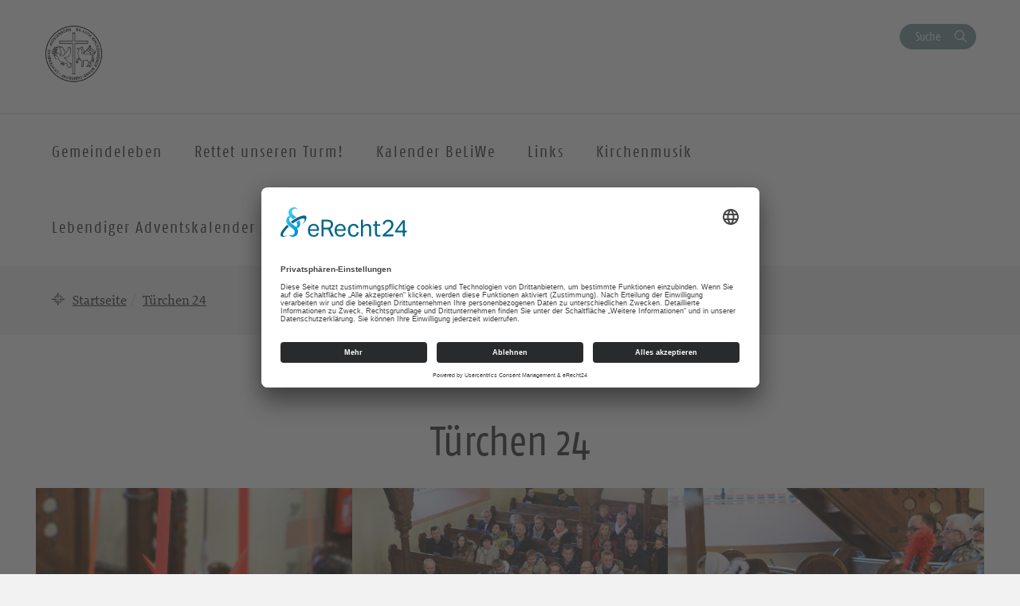

--- FILE ---
content_type: text/html; charset=UTF-8
request_url: https://kirche-beliwe.de/tuerchen-24/
body_size: 12643
content:
<!DOCTYPE html>
<html lang="de">
<head>
    <meta charset="UTF-8" />
    <meta http-equiv="X-UA-Compatible" content="IE=edge">
    <meta name="viewport" content="width=device-width, initial-scale=1">

    <meta name="description" content="Kirchgemeinde Brand-Erbisdorf &#8211; Lichtenberg &#8211; Weissenborn - Türchen 24" />


    
    <meta name="keywords" content="Evangelisch-Lutherische Landeskirche Sachsens">     <meta name="author" content="Kirchgemeinde Brand-Erbisdorf &#8211; Lichtenberg &#8211; Weissenborn">


    <!-- social media -->
    <!--  Essential META Tags -->

    <meta property="og:title" content="Kirchgemeinde Brand-Erbisdorf &#8211; Lichtenberg &#8211; Weissenborn - Türchen 24">

    <meta property="og:description" content="">
    <meta property="og:image" content="https://kirche-beliwe.de/wp-content/uploads/2022/03/cropped-40B021DA-5289-4426-A126-F1E1A7C30E08.jpeg">
    <meta property="og:url" content="https://kirche-beliwe.de/tuerchen-24">
    <meta name="twitter:card" content="summary_large_image">

    <!-- HTML5 shim and Respond.js for IE8 support of HTML5 elements and media queries -->
    <!-- WARNING: Respond.js doesn't work if you view the page via file:// -->

    <link rel="profile" href="http://gmpg.org/xfn/11" />
    <link rel="pingback" href="https://kirche-beliwe.de/xmlrpc.php" />
	
	    <!--[if lt IE 9]>
    <script src="https://kirche-beliwe.de/wp-content/themes/wpevlks/js/html5.js" type="text/javascript"></script>
    <![endif]-->

    <script id="usercentrics-cmp" async data-eu-mode="true" data-settings-id="Zh8VWFElU" src="https://app.eu.usercentrics.eu/browser-ui/latest/loader.js"></script>
	<meta name='robots' content='max-image-preview:large' />
	<style>img:is([sizes="auto" i], [sizes^="auto," i]) { contain-intrinsic-size: 3000px 1500px }</style>
	<link rel="alternate" type="application/rss+xml" title="Kirchgemeinde Brand-Erbisdorf - Lichtenberg - Weissenborn &raquo; Feed" href="https://kirche-beliwe.de/feed/" />
<link rel="alternate" type="application/rss+xml" title="Kirchgemeinde Brand-Erbisdorf - Lichtenberg - Weissenborn &raquo; Kommentar-Feed" href="https://kirche-beliwe.de/comments/feed/" />
<script type="text/javascript">
/* <![CDATA[ */
window._wpemojiSettings = {"baseUrl":"https:\/\/s.w.org\/images\/core\/emoji\/15.0.3\/72x72\/","ext":".png","svgUrl":"https:\/\/s.w.org\/images\/core\/emoji\/15.0.3\/svg\/","svgExt":".svg","source":{"concatemoji":"https:\/\/kirche-beliwe.de\/wp-includes\/js\/wp-emoji-release.min.js?ver=6.7.2"}};
/*! This file is auto-generated */
!function(i,n){var o,s,e;function c(e){try{var t={supportTests:e,timestamp:(new Date).valueOf()};sessionStorage.setItem(o,JSON.stringify(t))}catch(e){}}function p(e,t,n){e.clearRect(0,0,e.canvas.width,e.canvas.height),e.fillText(t,0,0);var t=new Uint32Array(e.getImageData(0,0,e.canvas.width,e.canvas.height).data),r=(e.clearRect(0,0,e.canvas.width,e.canvas.height),e.fillText(n,0,0),new Uint32Array(e.getImageData(0,0,e.canvas.width,e.canvas.height).data));return t.every(function(e,t){return e===r[t]})}function u(e,t,n){switch(t){case"flag":return n(e,"\ud83c\udff3\ufe0f\u200d\u26a7\ufe0f","\ud83c\udff3\ufe0f\u200b\u26a7\ufe0f")?!1:!n(e,"\ud83c\uddfa\ud83c\uddf3","\ud83c\uddfa\u200b\ud83c\uddf3")&&!n(e,"\ud83c\udff4\udb40\udc67\udb40\udc62\udb40\udc65\udb40\udc6e\udb40\udc67\udb40\udc7f","\ud83c\udff4\u200b\udb40\udc67\u200b\udb40\udc62\u200b\udb40\udc65\u200b\udb40\udc6e\u200b\udb40\udc67\u200b\udb40\udc7f");case"emoji":return!n(e,"\ud83d\udc26\u200d\u2b1b","\ud83d\udc26\u200b\u2b1b")}return!1}function f(e,t,n){var r="undefined"!=typeof WorkerGlobalScope&&self instanceof WorkerGlobalScope?new OffscreenCanvas(300,150):i.createElement("canvas"),a=r.getContext("2d",{willReadFrequently:!0}),o=(a.textBaseline="top",a.font="600 32px Arial",{});return e.forEach(function(e){o[e]=t(a,e,n)}),o}function t(e){var t=i.createElement("script");t.src=e,t.defer=!0,i.head.appendChild(t)}"undefined"!=typeof Promise&&(o="wpEmojiSettingsSupports",s=["flag","emoji"],n.supports={everything:!0,everythingExceptFlag:!0},e=new Promise(function(e){i.addEventListener("DOMContentLoaded",e,{once:!0})}),new Promise(function(t){var n=function(){try{var e=JSON.parse(sessionStorage.getItem(o));if("object"==typeof e&&"number"==typeof e.timestamp&&(new Date).valueOf()<e.timestamp+604800&&"object"==typeof e.supportTests)return e.supportTests}catch(e){}return null}();if(!n){if("undefined"!=typeof Worker&&"undefined"!=typeof OffscreenCanvas&&"undefined"!=typeof URL&&URL.createObjectURL&&"undefined"!=typeof Blob)try{var e="postMessage("+f.toString()+"("+[JSON.stringify(s),u.toString(),p.toString()].join(",")+"));",r=new Blob([e],{type:"text/javascript"}),a=new Worker(URL.createObjectURL(r),{name:"wpTestEmojiSupports"});return void(a.onmessage=function(e){c(n=e.data),a.terminate(),t(n)})}catch(e){}c(n=f(s,u,p))}t(n)}).then(function(e){for(var t in e)n.supports[t]=e[t],n.supports.everything=n.supports.everything&&n.supports[t],"flag"!==t&&(n.supports.everythingExceptFlag=n.supports.everythingExceptFlag&&n.supports[t]);n.supports.everythingExceptFlag=n.supports.everythingExceptFlag&&!n.supports.flag,n.DOMReady=!1,n.readyCallback=function(){n.DOMReady=!0}}).then(function(){return e}).then(function(){var e;n.supports.everything||(n.readyCallback(),(e=n.source||{}).concatemoji?t(e.concatemoji):e.wpemoji&&e.twemoji&&(t(e.twemoji),t(e.wpemoji)))}))}((window,document),window._wpemojiSettings);
/* ]]> */
</script>
<style id='wp-emoji-styles-inline-css' type='text/css'>

	img.wp-smiley, img.emoji {
		display: inline !important;
		border: none !important;
		box-shadow: none !important;
		height: 1em !important;
		width: 1em !important;
		margin: 0 0.07em !important;
		vertical-align: -0.1em !important;
		background: none !important;
		padding: 0 !important;
	}
</style>
<link rel='stylesheet' id='wp-block-library-css' href='https://kirche-beliwe.de/wp-includes/css/dist/block-library/style.min.css?ver=6.7.2' type='text/css' media='all' />
<link rel='stylesheet' id='pb-accordion-blocks-frontend-style-css' href='https://kirche-beliwe.de/wp-content/plugins/evlks-accordion/css/accordion-blocks.css?ver=1.0.1' type='text/css' media='all' />
<style id='classic-theme-styles-inline-css' type='text/css'>
/*! This file is auto-generated */
.wp-block-button__link{color:#fff;background-color:#32373c;border-radius:9999px;box-shadow:none;text-decoration:none;padding:calc(.667em + 2px) calc(1.333em + 2px);font-size:1.125em}.wp-block-file__button{background:#32373c;color:#fff;text-decoration:none}
</style>
<style id='global-styles-inline-css' type='text/css'>
:root{--wp--preset--aspect-ratio--square: 1;--wp--preset--aspect-ratio--4-3: 4/3;--wp--preset--aspect-ratio--3-4: 3/4;--wp--preset--aspect-ratio--3-2: 3/2;--wp--preset--aspect-ratio--2-3: 2/3;--wp--preset--aspect-ratio--16-9: 16/9;--wp--preset--aspect-ratio--9-16: 9/16;--wp--preset--color--black: #000000;--wp--preset--color--cyan-bluish-gray: #abb8c3;--wp--preset--color--white: #ffffff;--wp--preset--color--pale-pink: #f78da7;--wp--preset--color--vivid-red: #cf2e2e;--wp--preset--color--luminous-vivid-orange: #ff6900;--wp--preset--color--luminous-vivid-amber: #fcb900;--wp--preset--color--light-green-cyan: #7bdcb5;--wp--preset--color--vivid-green-cyan: #00d084;--wp--preset--color--pale-cyan-blue: #8ed1fc;--wp--preset--color--vivid-cyan-blue: #0693e3;--wp--preset--color--vivid-purple: #9b51e0;--wp--preset--gradient--vivid-cyan-blue-to-vivid-purple: linear-gradient(135deg,rgba(6,147,227,1) 0%,rgb(155,81,224) 100%);--wp--preset--gradient--light-green-cyan-to-vivid-green-cyan: linear-gradient(135deg,rgb(122,220,180) 0%,rgb(0,208,130) 100%);--wp--preset--gradient--luminous-vivid-amber-to-luminous-vivid-orange: linear-gradient(135deg,rgba(252,185,0,1) 0%,rgba(255,105,0,1) 100%);--wp--preset--gradient--luminous-vivid-orange-to-vivid-red: linear-gradient(135deg,rgba(255,105,0,1) 0%,rgb(207,46,46) 100%);--wp--preset--gradient--very-light-gray-to-cyan-bluish-gray: linear-gradient(135deg,rgb(238,238,238) 0%,rgb(169,184,195) 100%);--wp--preset--gradient--cool-to-warm-spectrum: linear-gradient(135deg,rgb(74,234,220) 0%,rgb(151,120,209) 20%,rgb(207,42,186) 40%,rgb(238,44,130) 60%,rgb(251,105,98) 80%,rgb(254,248,76) 100%);--wp--preset--gradient--blush-light-purple: linear-gradient(135deg,rgb(255,206,236) 0%,rgb(152,150,240) 100%);--wp--preset--gradient--blush-bordeaux: linear-gradient(135deg,rgb(254,205,165) 0%,rgb(254,45,45) 50%,rgb(107,0,62) 100%);--wp--preset--gradient--luminous-dusk: linear-gradient(135deg,rgb(255,203,112) 0%,rgb(199,81,192) 50%,rgb(65,88,208) 100%);--wp--preset--gradient--pale-ocean: linear-gradient(135deg,rgb(255,245,203) 0%,rgb(182,227,212) 50%,rgb(51,167,181) 100%);--wp--preset--gradient--electric-grass: linear-gradient(135deg,rgb(202,248,128) 0%,rgb(113,206,126) 100%);--wp--preset--gradient--midnight: linear-gradient(135deg,rgb(2,3,129) 0%,rgb(40,116,252) 100%);--wp--preset--font-size--small: 13px;--wp--preset--font-size--medium: 20px;--wp--preset--font-size--large: 36px;--wp--preset--font-size--x-large: 42px;--wp--preset--spacing--20: 0.44rem;--wp--preset--spacing--30: 0.67rem;--wp--preset--spacing--40: 1rem;--wp--preset--spacing--50: 1.5rem;--wp--preset--spacing--60: 2.25rem;--wp--preset--spacing--70: 3.38rem;--wp--preset--spacing--80: 5.06rem;--wp--preset--shadow--natural: 6px 6px 9px rgba(0, 0, 0, 0.2);--wp--preset--shadow--deep: 12px 12px 50px rgba(0, 0, 0, 0.4);--wp--preset--shadow--sharp: 6px 6px 0px rgba(0, 0, 0, 0.2);--wp--preset--shadow--outlined: 6px 6px 0px -3px rgba(255, 255, 255, 1), 6px 6px rgba(0, 0, 0, 1);--wp--preset--shadow--crisp: 6px 6px 0px rgba(0, 0, 0, 1);}:where(.is-layout-flex){gap: 0.5em;}:where(.is-layout-grid){gap: 0.5em;}body .is-layout-flex{display: flex;}.is-layout-flex{flex-wrap: wrap;align-items: center;}.is-layout-flex > :is(*, div){margin: 0;}body .is-layout-grid{display: grid;}.is-layout-grid > :is(*, div){margin: 0;}:where(.wp-block-columns.is-layout-flex){gap: 2em;}:where(.wp-block-columns.is-layout-grid){gap: 2em;}:where(.wp-block-post-template.is-layout-flex){gap: 1.25em;}:where(.wp-block-post-template.is-layout-grid){gap: 1.25em;}.has-black-color{color: var(--wp--preset--color--black) !important;}.has-cyan-bluish-gray-color{color: var(--wp--preset--color--cyan-bluish-gray) !important;}.has-white-color{color: var(--wp--preset--color--white) !important;}.has-pale-pink-color{color: var(--wp--preset--color--pale-pink) !important;}.has-vivid-red-color{color: var(--wp--preset--color--vivid-red) !important;}.has-luminous-vivid-orange-color{color: var(--wp--preset--color--luminous-vivid-orange) !important;}.has-luminous-vivid-amber-color{color: var(--wp--preset--color--luminous-vivid-amber) !important;}.has-light-green-cyan-color{color: var(--wp--preset--color--light-green-cyan) !important;}.has-vivid-green-cyan-color{color: var(--wp--preset--color--vivid-green-cyan) !important;}.has-pale-cyan-blue-color{color: var(--wp--preset--color--pale-cyan-blue) !important;}.has-vivid-cyan-blue-color{color: var(--wp--preset--color--vivid-cyan-blue) !important;}.has-vivid-purple-color{color: var(--wp--preset--color--vivid-purple) !important;}.has-black-background-color{background-color: var(--wp--preset--color--black) !important;}.has-cyan-bluish-gray-background-color{background-color: var(--wp--preset--color--cyan-bluish-gray) !important;}.has-white-background-color{background-color: var(--wp--preset--color--white) !important;}.has-pale-pink-background-color{background-color: var(--wp--preset--color--pale-pink) !important;}.has-vivid-red-background-color{background-color: var(--wp--preset--color--vivid-red) !important;}.has-luminous-vivid-orange-background-color{background-color: var(--wp--preset--color--luminous-vivid-orange) !important;}.has-luminous-vivid-amber-background-color{background-color: var(--wp--preset--color--luminous-vivid-amber) !important;}.has-light-green-cyan-background-color{background-color: var(--wp--preset--color--light-green-cyan) !important;}.has-vivid-green-cyan-background-color{background-color: var(--wp--preset--color--vivid-green-cyan) !important;}.has-pale-cyan-blue-background-color{background-color: var(--wp--preset--color--pale-cyan-blue) !important;}.has-vivid-cyan-blue-background-color{background-color: var(--wp--preset--color--vivid-cyan-blue) !important;}.has-vivid-purple-background-color{background-color: var(--wp--preset--color--vivid-purple) !important;}.has-black-border-color{border-color: var(--wp--preset--color--black) !important;}.has-cyan-bluish-gray-border-color{border-color: var(--wp--preset--color--cyan-bluish-gray) !important;}.has-white-border-color{border-color: var(--wp--preset--color--white) !important;}.has-pale-pink-border-color{border-color: var(--wp--preset--color--pale-pink) !important;}.has-vivid-red-border-color{border-color: var(--wp--preset--color--vivid-red) !important;}.has-luminous-vivid-orange-border-color{border-color: var(--wp--preset--color--luminous-vivid-orange) !important;}.has-luminous-vivid-amber-border-color{border-color: var(--wp--preset--color--luminous-vivid-amber) !important;}.has-light-green-cyan-border-color{border-color: var(--wp--preset--color--light-green-cyan) !important;}.has-vivid-green-cyan-border-color{border-color: var(--wp--preset--color--vivid-green-cyan) !important;}.has-pale-cyan-blue-border-color{border-color: var(--wp--preset--color--pale-cyan-blue) !important;}.has-vivid-cyan-blue-border-color{border-color: var(--wp--preset--color--vivid-cyan-blue) !important;}.has-vivid-purple-border-color{border-color: var(--wp--preset--color--vivid-purple) !important;}.has-vivid-cyan-blue-to-vivid-purple-gradient-background{background: var(--wp--preset--gradient--vivid-cyan-blue-to-vivid-purple) !important;}.has-light-green-cyan-to-vivid-green-cyan-gradient-background{background: var(--wp--preset--gradient--light-green-cyan-to-vivid-green-cyan) !important;}.has-luminous-vivid-amber-to-luminous-vivid-orange-gradient-background{background: var(--wp--preset--gradient--luminous-vivid-amber-to-luminous-vivid-orange) !important;}.has-luminous-vivid-orange-to-vivid-red-gradient-background{background: var(--wp--preset--gradient--luminous-vivid-orange-to-vivid-red) !important;}.has-very-light-gray-to-cyan-bluish-gray-gradient-background{background: var(--wp--preset--gradient--very-light-gray-to-cyan-bluish-gray) !important;}.has-cool-to-warm-spectrum-gradient-background{background: var(--wp--preset--gradient--cool-to-warm-spectrum) !important;}.has-blush-light-purple-gradient-background{background: var(--wp--preset--gradient--blush-light-purple) !important;}.has-blush-bordeaux-gradient-background{background: var(--wp--preset--gradient--blush-bordeaux) !important;}.has-luminous-dusk-gradient-background{background: var(--wp--preset--gradient--luminous-dusk) !important;}.has-pale-ocean-gradient-background{background: var(--wp--preset--gradient--pale-ocean) !important;}.has-electric-grass-gradient-background{background: var(--wp--preset--gradient--electric-grass) !important;}.has-midnight-gradient-background{background: var(--wp--preset--gradient--midnight) !important;}.has-small-font-size{font-size: var(--wp--preset--font-size--small) !important;}.has-medium-font-size{font-size: var(--wp--preset--font-size--medium) !important;}.has-large-font-size{font-size: var(--wp--preset--font-size--large) !important;}.has-x-large-font-size{font-size: var(--wp--preset--font-size--x-large) !important;}
:where(.wp-block-post-template.is-layout-flex){gap: 1.25em;}:where(.wp-block-post-template.is-layout-grid){gap: 1.25em;}
:where(.wp-block-columns.is-layout-flex){gap: 2em;}:where(.wp-block-columns.is-layout-grid){gap: 2em;}
:root :where(.wp-block-pullquote){font-size: 1.5em;line-height: 1.6;}
</style>
<link rel='stylesheet' id='style.css-css' href='https://kirche-beliwe.de/wp-content/themes/wpevlks/style.css?ver=6.7.2' type='text/css' media='all' />
<link rel='stylesheet' id='evlkscalendar_wp_css-css' href='https://kirche-beliwe.de/wp-content/plugins/evlks-calendar-plugin/view/frontend/css/evlks-calendar.css?ver=6.7.2' type='text/css' media='all' />
<link rel='stylesheet' id='evlksevents_wp_css-css' href='https://kirche-beliwe.de/wp-content/plugins/evlks-events-plugin-v2/view/frontend/css/style.css?ver=6.7.2' type='text/css' media='all' />
<link rel='stylesheet' id='wp-featherlight-css' href='https://kirche-beliwe.de/wp-content/plugins/wp-featherlight/css/wp-featherlight.min.css?ver=1.3.4' type='text/css' media='all' />
<script type="text/javascript" src="https://kirche-beliwe.de/wp-includes/js/jquery/jquery.min.js?ver=3.7.1" id="jquery-core-js"></script>
<script type="text/javascript" src="https://kirche-beliwe.de/wp-includes/js/jquery/jquery-migrate.min.js?ver=3.4.1" id="jquery-migrate-js"></script>
<script type="text/javascript" src="https://kirche-beliwe.de/wp-content/themes/wpevlks/js/evlks-layoutbuilder.js?ver=1" id="evlks-layoutbuilder-js"></script>
<script type="text/javascript" src="https://kirche-beliwe.de/wp-content/plugins/evlks-calendar-plugin/view/frontend/helper/../js/evlks-calendar.min.js?ver=6.7.2" id="evlks-calendar.min.js-js"></script>
<script type="text/javascript" src="https://kirche-beliwe.de/wp-content/plugins/evlks-events-plugin-v2/view/frontend/helper/../js/script_tmp.js?ver=6.7.2" id="script_tmp.js-js"></script>
<link rel="https://api.w.org/" href="https://kirche-beliwe.de/wp-json/" /><link rel="alternate" title="JSON" type="application/json" href="https://kirche-beliwe.de/wp-json/wp/v2/pages/6410" /><link rel="EditURI" type="application/rsd+xml" title="RSD" href="https://kirche-beliwe.de/xmlrpc.php?rsd" />
<meta name="generator" content="WordPress 6.7.2" />
<link rel="canonical" href="https://kirche-beliwe.de/tuerchen-24/" />
<link rel='shortlink' href='https://kirche-beliwe.de/?p=6410' />
<link rel="alternate" title="oEmbed (JSON)" type="application/json+oembed" href="https://kirche-beliwe.de/wp-json/oembed/1.0/embed?url=https%3A%2F%2Fkirche-beliwe.de%2Ftuerchen-24%2F" />
<link rel="alternate" title="oEmbed (XML)" type="text/xml+oembed" href="https://kirche-beliwe.de/wp-json/oembed/1.0/embed?url=https%3A%2F%2Fkirche-beliwe.de%2Ftuerchen-24%2F&#038;format=xml" />
<style>
                                 .navbar-default .navbar-nav>li>a:hover, .navbar-default .navbar-nav>li>a:focus {
                    color: #ffffff;
                    background-color:#009BE0;
                }

                .evlks-header-main ul.collapse>li>a, .evlks-header-main ul.collapsing>li>a {
                    color:#009BE0;
                }

                .evlks-header-main ul.collapse>li>a:hover, .evlks-header-main ul.collapsing>li>a:hover {
                    color:#F5A500;
                }

                .evlks-header-main .nav>li:hover>a {
                    background-color:#009BE0;
                    color: #ffffff;
                    cursor: pointer;
                }

                .evlks-header-main ul.collapse>li>ul>li>a:hover, .evlks-header-main ul.collapsing>li>ul>li>a:hover {
                    color:#F5A500;
                    text-decoration: underline;
                    cursor: pointer;
                }

                .evlks-header-main ul.collapse, .evlks-header-main ul.collapsing {
                    border-top: 1px solid #009BE0;
                 }

                .btn-primary,
                 .wp-block-file__button {
                    background-color:#009BE0 !important;
                }
                .btn-primary:hover, .btn-primary:active, .btn-primary:focus,
                 .wp-block-file__button:hover, .wp-block-file__button:active, .wp-block-file__button:focus {
                    background-color:#0078ad !important;
                    color: #ffffff;
                    cursor: pointer;
                    outline: none;
                }
                .teaser-body h3 a {
                    text-decoration: none;
                    color:#009BE0;
                }
                body main a {
                    color: #009BE0;
                }
                a {
                    color: #009BE0;
                    text-decoration: none;
                }
                a:hover {
                    color: #F5A500;
                    text-decoration: none;
                }

                .btn-orange {
                    background-color: transparent;
                    color: #F5A500;
                    border: 1px solid #F5A500;
                }

                .btn-default {
                    color: #009BE0;
                    background-color: #ffffff;
                    border-color:#009BE0;
                }

                .btn-default:focus, .btn-default:hover {
                    color: #009BE0;
                    background-color: #ddd;
                    border-color:#009BE0;
                }

                .btn-orange:hover {
                    background-color: #F5A500;
                    color: #ffffff;
                    cursor: pointer;
                    outline: none;
                }

                .slick-slide .teaser {
                    background-color: #F5A500;
                }

                .slick-dots li.slick-active button:before {
                      background-color:  #799999;
                }

                .btn-secondary {
                    background-color:  #799999;
                }

                .btn-secondary:hover, .btn-secondary:active, .btn-secondary:focus
                {
                    background-color:  #607f7f;
                    color: #ffffff;
                }

                .teaser-image:hover .teaser-hover {
                    background-color: #009BE0;
                }

                header.sticky .evlks-sticky-search button {
                    background-color: #799999;
                    color: #ffffff;
                    border: 1px solid #799999;
                }

                blockquote:before {
                    color: #009BE0;
                }

                .icon-bg-primary {
                    background-color:#009BE0;
                }

                body .evlks-bg-primary {
                    background-color: #009BE0;
                }
                .evlks-teaser-list-el h2 a:hover {
                    color: #009BE0;
                }

                .tx-xm-evlks-events .evlks-teaser-list .evlks-teaser-list-el .location::before,
                .tx-xm-evlks-events .evlks-teaser-list .evlks-teaser-list-el .dtend::before,
                .tx-xm-evlks-events .evlks-teaser-list .evlks-teaser-list-el .dtstart::before,
                .evlks-single-event .dtstart::before,
                .evlks-single-event .dtend::before,
                .evlks-single-event .location small::before,
                span.to_event ::before
                 {
                     color: #F5A500;
                }

                .text-primary {
                    color: #009BE0;
                }

                footer .evlks-footer-social a:hover {
                    color: #009BE0;
                }

                article h3 {
                    color: #009BE0;
                }



            </style><link rel="icon" href="https://kirche-beliwe.de/wp-content/uploads/2022/03/cropped-40B021DA-5289-4426-A126-F1E1A7C30E08-32x32.jpeg" sizes="32x32" />
<link rel="icon" href="https://kirche-beliwe.de/wp-content/uploads/2022/03/cropped-40B021DA-5289-4426-A126-F1E1A7C30E08-192x192.jpeg" sizes="192x192" />
<link rel="apple-touch-icon" href="https://kirche-beliwe.de/wp-content/uploads/2022/03/cropped-40B021DA-5289-4426-A126-F1E1A7C30E08-180x180.jpeg" />
<meta name="msapplication-TileImage" content="https://kirche-beliwe.de/wp-content/uploads/2022/03/cropped-40B021DA-5289-4426-A126-F1E1A7C30E08-270x270.jpeg" />
<style>
            .parallax-content{
            background-image:url(https://kirche-beliwe.de/wp-content/themes/wpevlks/img/evlks_bg.svg);
            }

            a[href^="http://"]:not([href*="kirche-beliwe.de"]):after,
            a[href^="https://"]:not([href*="kirche-beliwe.de"]):after
            {
	            font: normal 16px/1 "FontAwesome";
                content: "\f08e";
                padding-left:3px;
            }


                .evlks-switcher > a[href^="http://"]:not([href*="kirche-beliwe.de"]):after,
                .evlks-switcher > a[href^="https://"]:not([href*="kirche-beliwe.de"]):after,
                .evlks-footer-el a[href^="http://"]:not([href*="kirche-beliwe.de"]):after,
                .evlks-footer-el a[href^="https://"]:not([href*="kirche-beliwe.de"]):after,
                .teaser-body > a:after,
                figcaption > a:after
                {
	                font: normal 16px/1 "FontAwesome";
                content: "" !important;
                padding-left:0px;
                }
           </style>		<style type="text/css" id="wp-custom-css">
			.wp-block-table.aligncenter, .wp-block-table.alignleft, .wp-block-table.alignright {
		width: 100%;
}



@media (min-width: 991px) {
		.wp-block-table.aligncenter.width-70, .wp-block-table.alignleft.width-70, .wp-block-table.alignright.width-70 {
			width: 70%;
	}

	.wp-block-table.aligncenter.width-50, .wp-block-table.alignleft.width-50, .wp-block-table.alignright.width-50 {
			width: 50%;
	}
}


.wp-block-table.aligncenter td, .wp-block-table.alignleft td, .wp-block-table.alignright td {
		padding-left: 5px;
		padding-right: 5px;
}
		</style>
		
    <title>
		Kirchgemeinde Brand-Erbisdorf &#8211; Lichtenberg &#8211; Weissenborn		 | Türchen 24    </title>
</head>
<body id="content"
	class="page-template-default page page-id-6410 wp-featherlight-captions">
<div class="wrapper">
    <header>
        <div class="container">
            <div class="evlks-header-sub evlks-bg-white">
                <div class="row">
                    <div class="col-xs-6 col-sm-4">
	                                                        <a href="https://kirche-beliwe.de/">
                                    <img class="evlks-logo" width="225px" src="https://kirche-beliwe.de/wp-content/uploads/2022/03/cropped-40B021DA-5289-4426-A126-F1E1A7C30E08.jpeg" alt="Kirchgemeinde Brand-Erbisdorf - Lichtenberg - Weissenborn">
                                </a>
	                                            </div>
                    <div class="col-xs-6 col-sm-8 align-right evlks-service-navigation">
                        <div class="mobile-only clearfix">
                            <div class="navbar-header">
                                <button type="button" class="navbar-toggle collapsed" data-toggle="collapse"
                                        data-target="#evlks-header-navbar-collapse" aria-expanded="false">
                                    <span class="sr-only">Toggle navigation</span>
                                    <span class="evlks-header-navbar-indicator"></span>
                                </button>
                            </div>
                            <div class="evlks-search-mobile">
                                <button class="btn btn-no-style icon-search" data-toggle="modal" data-target="#evlks-search-modal"><span class="sr-only">Suche</span></button>
                            </div>
                            <div></div>
                        </div>
                        <div class="desktop-only">
                            <div><!--<a href="" class="btn btn-link evlks-language">English site</a> -->
                                <button type="button" data-toggle="modal" data-target="#evlks-search-modal" class="btn btn-evlks btn-secondary evlks-search">Suche</button></div>
                            <div></div>
                        </div>
                    </div>
                </div>
            </div>
        </div>
        <div class="evlks-border-top">
            <div class="container">
                <div class="evlks-header-main evlks-bg-white">
                    <div class="row">
                        <div class="col-sm-12 col-md-9 col-lg-9 evlks-padding-no">
		                                                            <a class="sticky-only evlks-sticky-logo" href="https://kirche-beliwe.de/">
                                        <img class="evlks-logo" width="200px" src="https://kirche-beliwe.de/wp-content/uploads/2022/03/cropped-40B021DA-5289-4426-A126-F1E1A7C30E08.jpeg" alt="Kirchgemeinde Brand-Erbisdorf - Lichtenberg - Weissenborn">
                                    </a>
		                                                    <nav class="navbar navbar-default">
                                <div class="collapse navbar-collapse" id="evlks-header-navbar-collapse">
	                            <div class="evlks-switcher mobile-only">
		                                                            </div>
                                <div class="menu-hauptmenue-container"><ul id="menu-hauptmenue" class="nav navbar-nav"><li id="menu-item-48" class="menu-item menu-item-type-post_type menu-item-object-page menu-item-has-children menu-item-48"><a href="#" data-target="#dd48" data-hover="collapse" data-toggle="collapse" aria-expanded="false" aria-controls="dd48"><span>Gemeindeleben</span></a>
<ul aria-expanded='false'  class="collapse"  id="dd48">
	<li id="menu-item-4060" class="menu-item menu-item-type-custom menu-item-object-custom menu-item-4060"><a href="https://kirche-beliwe.de/news/">Aktuelles</a></li>
	<li id="menu-item-4064" class="menu-item menu-item-type-post_type menu-item-object-page menu-item-4064"><a href="https://kirche-beliwe.de/andacht/">Andacht</a></li>
	<li id="menu-item-112" class="menu-item menu-item-type-post_type menu-item-object-page menu-item-112"><a href="https://kirche-beliwe.de/gemeindebrief/">Gemeindebrief</a></li>
	<li id="menu-item-3601" class="menu-item menu-item-type-post_type menu-item-object-page menu-item-3601"><a href="https://kirche-beliwe.de/kinder/">Kinder</a></li>
	<li id="menu-item-4107" class="menu-item menu-item-type-post_type menu-item-object-page menu-item-4107"><a href="https://kirche-beliwe.de/oeffnungszeiten-der-pfarraemter/">Öffnungszeiten der Pfarrämter</a></li>
	<li id="menu-item-503" class="menu-item menu-item-type-post_type menu-item-object-page menu-item-503"><a href="https://kirche-beliwe.de/unsere-mitarbeitenden/">Unsere Mitarbeitenden</a></li>
	<li id="menu-item-4892" class="menu-item menu-item-type-post_type menu-item-object-page menu-item-4892"><a href="https://kirche-beliwe.de/unsere-kirchen/">Unsere Kirchen und Pfarrhäuser</a></li>
	<li id="menu-item-4982" class="menu-item menu-item-type-post_type menu-item-object-page menu-item-4982"><a href="https://kirche-beliwe.de/kontakt/">Kontakt</a></li>
</ul>
</li>
<li id="menu-item-4996" class="menu-item menu-item-type-post_type menu-item-object-page menu-item-has-children menu-item-4996"><a href="#" data-target="#dd4996" data-hover="collapse" data-toggle="collapse" aria-expanded="false" aria-controls="dd4996"><span>Rettet unseren Turm!</span></a>
<ul aria-expanded='false'  class="collapse"  id="dd4996">
	<li id="menu-item-5624" class="menu-item menu-item-type-post_type menu-item-object-page menu-item-5624"><a href="https://kirche-beliwe.de/rettet-unseren-turm/">Spendenaufruf</a></li>
	<li id="menu-item-5616" class="menu-item menu-item-type-post_type menu-item-object-page menu-item-5616"><a href="https://kirche-beliwe.de/jahrestag-der-spendenaktion/">Jahrestag der Spendenaktion</a></li>
	<li id="menu-item-5640" class="menu-item menu-item-type-post_type menu-item-object-page menu-item-5640"><a href="https://kirche-beliwe.de/flyer-zur-turmrettung/">Flyer zur Turmrettung</a></li>
</ul>
</li>
<li id="menu-item-5581" class="menu-item menu-item-type-post_type menu-item-object-page menu-item-has-children menu-item-5581"><a href="#" data-target="#dd5581" data-hover="collapse" data-toggle="collapse" aria-expanded="false" aria-controls="dd5581"><span>Kalender BeLiWe</span></a>
<ul aria-expanded='false'  class="collapse"  id="dd5581">
	<li id="menu-item-6657" class="menu-item menu-item-type-taxonomy menu-item-object-calendar-category menu-item-6657"><a href="https://kirche-beliwe.de/kalender-kategorie/gottesdienste/">Gottesdienste</a></li>
	<li id="menu-item-6663" class="menu-item menu-item-type-post_type menu-item-object-page menu-item-6663"><a href="https://kirche-beliwe.de/veranstaltungen2/">Veranstaltungen</a></li>
	<li id="menu-item-6823" class="menu-item menu-item-type-post_type_archive menu-item-object-evlks-calendar menu-item-6823"><a href="https://kirche-beliwe.de/kalender/">Kalender</a></li>
	<li id="menu-item-6824" class="menu-item menu-item-type-post_type menu-item-object-evlks-calendar menu-item-6824"><a href="https://kirche-beliwe.de/kalender/gottesdienste/">Gottesdienste</a></li>
</ul>
</li>
<li id="menu-item-3966" class="menu-item menu-item-type-post_type menu-item-object-page menu-item-3966"><a href="https://kirche-beliwe.de/links/">Links</a></li>
<li id="menu-item-6556" class="menu-item menu-item-type-post_type menu-item-object-page menu-item-has-children menu-item-6556"><a href="#" data-target="#dd6556" data-hover="collapse" data-toggle="collapse" aria-expanded="false" aria-controls="dd6556"><span>Kirchenmusik</span></a>
<ul aria-expanded='false'  class="collapse"  id="dd6556">
	<li id="menu-item-6562" class="menu-item menu-item-type-post_type menu-item-object-page menu-item-6562"><a href="https://kirche-beliwe.de/allgemein-2/">Allgemein</a></li>
	<li id="menu-item-6557" class="menu-item menu-item-type-post_type menu-item-object-page menu-item-6557"><a href="https://kirche-beliwe.de/kantor-matthias-assmann/">Kantor Matthias Aßmann</a></li>
	<li id="menu-item-6561" class="menu-item menu-item-type-post_type menu-item-object-page menu-item-6561"><a href="https://kirche-beliwe.de/unterricht-klavier-orgel-und-blockfloete-2/">Unterricht Klavier, Orgel und Blockflöte</a></li>
	<li id="menu-item-6558" class="menu-item menu-item-type-post_type menu-item-object-page menu-item-6558"><a href="https://kirche-beliwe.de/orgel/">Orgel</a></li>
	<li id="menu-item-6559" class="menu-item menu-item-type-post_type menu-item-object-page menu-item-6559"><a href="https://kirche-beliwe.de/blechblaeser/">Blechbläser</a></li>
	<li id="menu-item-6560" class="menu-item menu-item-type-post_type menu-item-object-page menu-item-has-children menu-item-6560"><button aria-controls="dd6560" aria-expanded="false" data-target="#dd6560" data-toggle="collapse" type="button" class="btn btn-no-style hidden-md hidden-lg dropdown-open collapsed">
                            <span><span class="sr-only">Ausklappen</span></span>
                        </button><a href="https://kirche-beliwe.de/gesang/" data-target="#dd6560">Gesang</a>
	<ul aria-expanded='false'  class="collapse"  id="dd6560">
		<li id="menu-item-6808" class="menu-item menu-item-type-post_type menu-item-object-page menu-item-6808"><a href="https://kirche-beliwe.de/chor-archiv/">Chor-Archiv</a></li>
	</ul>
</li>
</ul>
</li>
<li id="menu-item-6917" class="menu-item menu-item-type-post_type menu-item-object-page menu-item-6917"><a href="https://kirche-beliwe.de/lebendiger-adventskalender-2024/">Lebendiger Adventskalender 2025</a></li>
</ul></div>                                </div>
                            </nav>
                        </div>
                        <div class="col-sm-12 col-md-3 col-lg-3 desktop-only">
                                                        <div class="sticky-only evlks-sticky-search">
                                <button type="button" data-toggle="modal" data-target="#evlks-search-modal" class="btn evlks-search icon-search"><span class="sr-only">Suche</span></button>
                            </div>
                        </div>
                    </div>
                </div>
            </div>
        </div>
        <div class="modal fade align-left" id="evlks-search-modal"  role="dialog" aria-labelledby="evlks-search-modal-label" tabindex="-1">
            <div class="modal-dialog" role="document">
                <div class="modal-content">
                    <div class="modal-header">
                        <button type="button" class="close" data-dismiss="modal" aria-label="Close"><span aria-hidden="true"><i class="icon-close"></i></span></button>
                        <div class="modal-title" id="evlks-search-modal-label">Bitte geben Sie Ihren Suchbegriff ein</div>
                    </div>
                    <div class="modal-body">
                        <form action="https://kirche-beliwe.de" method="get">
                            <input type="text" name="s" id="evlks-search" value="" required="required"/>
                            <button class=" btn btn-no-style icon-search" type="submit"><span class="sr-only">Suchen</span></button>
                        </form>
                    </div>
                </div>
            </div>
        </div>
    </header>
    <main>






















	                                    <section>
                <div class="evlks-jumbotron-image">
                    <div class="image" style="background-image:url();">
                                            </div>
                </div>
            </section>
	                <div class="container">
            	<ol class="breadcrumb" id="brcontent"><li><span><a href="https://kirche-beliwe.de">Startseite</a><li class="active"><span>Türchen 24</span></li></ol>
        </div>        <section class="evlks-bg-white">
            <div class="container">
                        <article class="post">

                            <h1 class="title">Türchen 24</h1>

                            <div class="the-content">
                                
<figure class="wp-block-gallery has-nested-images columns-default is-cropped wp-block-gallery-1 is-layout-flex wp-block-gallery-is-layout-flex">
<figure class="wp-block-image size-large"><a href="https://kirche-beliwe.de/wp-content/uploads/2024/12/PC243988.jpg"><img fetchpriority="high" decoding="async" width="776" height="1024" data-id="6411" src="https://kirche-beliwe.de/wp-content/uploads/2024/12/PC243988-776x1024.jpg" alt="" class="wp-image-6411" srcset="https://kirche-beliwe.de/wp-content/uploads/2024/12/PC243988-776x1024.jpg 776w, https://kirche-beliwe.de/wp-content/uploads/2024/12/PC243988-227x300.jpg 227w, https://kirche-beliwe.de/wp-content/uploads/2024/12/PC243988-768x1014.jpg 768w, https://kirche-beliwe.de/wp-content/uploads/2024/12/PC243988-1164x1536.jpg 1164w, https://kirche-beliwe.de/wp-content/uploads/2024/12/PC243988.jpg 1212w" sizes="(max-width: 776px) 100vw, 776px" /></a></figure>



<figure class="wp-block-image size-large"><a href="https://kirche-beliwe.de/wp-content/uploads/2024/12/PC243993.jpg"><img decoding="async" width="1024" height="768" data-id="6415" src="https://kirche-beliwe.de/wp-content/uploads/2024/12/PC243993-1024x768.jpg" alt="" class="wp-image-6415" srcset="https://kirche-beliwe.de/wp-content/uploads/2024/12/PC243993-1024x768.jpg 1024w, https://kirche-beliwe.de/wp-content/uploads/2024/12/PC243993-300x225.jpg 300w, https://kirche-beliwe.de/wp-content/uploads/2024/12/PC243993-768x576.jpg 768w, https://kirche-beliwe.de/wp-content/uploads/2024/12/PC243993-1536x1152.jpg 1536w, https://kirche-beliwe.de/wp-content/uploads/2024/12/PC243993.jpg 1600w" sizes="(max-width: 1024px) 100vw, 1024px" /></a></figure>



<figure class="wp-block-image size-large"><a href="https://kirche-beliwe.de/wp-content/uploads/2024/12/PC243998.jpg"><img decoding="async" width="1024" height="809" data-id="6413" src="https://kirche-beliwe.de/wp-content/uploads/2024/12/PC243998-1024x809.jpg" alt="" class="wp-image-6413" srcset="https://kirche-beliwe.de/wp-content/uploads/2024/12/PC243998-1024x809.jpg 1024w, https://kirche-beliwe.de/wp-content/uploads/2024/12/PC243998-300x237.jpg 300w, https://kirche-beliwe.de/wp-content/uploads/2024/12/PC243998-768x607.jpg 768w, https://kirche-beliwe.de/wp-content/uploads/2024/12/PC243998-1536x1213.jpg 1536w, https://kirche-beliwe.de/wp-content/uploads/2024/12/PC243998.jpg 1600w" sizes="(max-width: 1024px) 100vw, 1024px" /></a></figure>



<figure class="wp-block-image size-large"><a href="https://kirche-beliwe.de/wp-content/uploads/2024/12/PC244000.jpg"><img loading="lazy" decoding="async" width="768" height="1024" data-id="6414" src="https://kirche-beliwe.de/wp-content/uploads/2024/12/PC244000-768x1024.jpg" alt="" class="wp-image-6414" srcset="https://kirche-beliwe.de/wp-content/uploads/2024/12/PC244000-768x1024.jpg 768w, https://kirche-beliwe.de/wp-content/uploads/2024/12/PC244000-225x300.jpg 225w, https://kirche-beliwe.de/wp-content/uploads/2024/12/PC244000-1152x1536.jpg 1152w, https://kirche-beliwe.de/wp-content/uploads/2024/12/PC244000.jpg 1200w" sizes="auto, (max-width: 768px) 100vw, 768px" /></a></figure>



<figure class="wp-block-image size-large"><a href="https://kirche-beliwe.de/wp-content/uploads/2024/12/PC244001.jpg"><img loading="lazy" decoding="async" width="1024" height="763" data-id="6412" src="https://kirche-beliwe.de/wp-content/uploads/2024/12/PC244001-1024x763.jpg" alt="" class="wp-image-6412" srcset="https://kirche-beliwe.de/wp-content/uploads/2024/12/PC244001-1024x763.jpg 1024w, https://kirche-beliwe.de/wp-content/uploads/2024/12/PC244001-300x224.jpg 300w, https://kirche-beliwe.de/wp-content/uploads/2024/12/PC244001-768x572.jpg 768w, https://kirche-beliwe.de/wp-content/uploads/2024/12/PC244001-1536x1144.jpg 1536w, https://kirche-beliwe.de/wp-content/uploads/2024/12/PC244001.jpg 1600w" sizes="auto, (max-width: 1024px) 100vw, 1024px" /></a></figure>



<figure class="wp-block-image size-large"><a href="https://kirche-beliwe.de/wp-content/uploads/2024/12/PC244006.jpg"><img loading="lazy" decoding="async" width="810" height="1024" data-id="6417" src="https://kirche-beliwe.de/wp-content/uploads/2024/12/PC244006-810x1024.jpg" alt="" class="wp-image-6417" srcset="https://kirche-beliwe.de/wp-content/uploads/2024/12/PC244006-810x1024.jpg 810w, https://kirche-beliwe.de/wp-content/uploads/2024/12/PC244006-237x300.jpg 237w, https://kirche-beliwe.de/wp-content/uploads/2024/12/PC244006-768x971.jpg 768w, https://kirche-beliwe.de/wp-content/uploads/2024/12/PC244006-1214x1536.jpg 1214w, https://kirche-beliwe.de/wp-content/uploads/2024/12/PC244006.jpg 1265w" sizes="auto, (max-width: 810px) 100vw, 810px" /></a></figure>



<figure class="wp-block-image size-large"><a href="https://kirche-beliwe.de/wp-content/uploads/2024/12/PC244007.jpg"><img loading="lazy" decoding="async" width="1024" height="768" data-id="6419" src="https://kirche-beliwe.de/wp-content/uploads/2024/12/PC244007-1024x768.jpg" alt="" class="wp-image-6419" srcset="https://kirche-beliwe.de/wp-content/uploads/2024/12/PC244007-1024x768.jpg 1024w, https://kirche-beliwe.de/wp-content/uploads/2024/12/PC244007-300x225.jpg 300w, https://kirche-beliwe.de/wp-content/uploads/2024/12/PC244007-768x576.jpg 768w, https://kirche-beliwe.de/wp-content/uploads/2024/12/PC244007-1536x1152.jpg 1536w, https://kirche-beliwe.de/wp-content/uploads/2024/12/PC244007.jpg 1600w" sizes="auto, (max-width: 1024px) 100vw, 1024px" /></a></figure>



<figure class="wp-block-image size-large"><a href="https://kirche-beliwe.de/wp-content/uploads/2024/12/PC244009.jpg"><img loading="lazy" decoding="async" width="1024" height="688" data-id="6418" src="https://kirche-beliwe.de/wp-content/uploads/2024/12/PC244009-1024x688.jpg" alt="" class="wp-image-6418" srcset="https://kirche-beliwe.de/wp-content/uploads/2024/12/PC244009-1024x688.jpg 1024w, https://kirche-beliwe.de/wp-content/uploads/2024/12/PC244009-300x202.jpg 300w, https://kirche-beliwe.de/wp-content/uploads/2024/12/PC244009-768x516.jpg 768w, https://kirche-beliwe.de/wp-content/uploads/2024/12/PC244009-1536x1032.jpg 1536w, https://kirche-beliwe.de/wp-content/uploads/2024/12/PC244009.jpg 1600w" sizes="auto, (max-width: 1024px) 100vw, 1024px" /></a></figure>



<figure class="wp-block-image size-large"><a href="https://kirche-beliwe.de/wp-content/uploads/2024/12/PC244011.jpg"><img loading="lazy" decoding="async" width="780" height="1024" data-id="6416" src="https://kirche-beliwe.de/wp-content/uploads/2024/12/PC244011-780x1024.jpg" alt="" class="wp-image-6416" srcset="https://kirche-beliwe.de/wp-content/uploads/2024/12/PC244011-780x1024.jpg 780w, https://kirche-beliwe.de/wp-content/uploads/2024/12/PC244011-228x300.jpg 228w, https://kirche-beliwe.de/wp-content/uploads/2024/12/PC244011-768x1009.jpg 768w, https://kirche-beliwe.de/wp-content/uploads/2024/12/PC244011-1169x1536.jpg 1169w, https://kirche-beliwe.de/wp-content/uploads/2024/12/PC244011.jpg 1218w" sizes="auto, (max-width: 780px) 100vw, 780px" /></a></figure>



<figure class="wp-block-image size-large"><a href="https://kirche-beliwe.de/wp-content/uploads/2024/12/PC244015.jpg"><img loading="lazy" decoding="async" width="1024" height="768" data-id="6420" src="https://kirche-beliwe.de/wp-content/uploads/2024/12/PC244015-1024x768.jpg" alt="" class="wp-image-6420" srcset="https://kirche-beliwe.de/wp-content/uploads/2024/12/PC244015-1024x768.jpg 1024w, https://kirche-beliwe.de/wp-content/uploads/2024/12/PC244015-300x225.jpg 300w, https://kirche-beliwe.de/wp-content/uploads/2024/12/PC244015-768x576.jpg 768w, https://kirche-beliwe.de/wp-content/uploads/2024/12/PC244015-1536x1152.jpg 1536w, https://kirche-beliwe.de/wp-content/uploads/2024/12/PC244015.jpg 1600w" sizes="auto, (max-width: 1024px) 100vw, 1024px" /></a></figure>



<figure class="wp-block-image size-large"><a href="https://kirche-beliwe.de/wp-content/uploads/2024/12/PC244019.jpg"><img loading="lazy" decoding="async" width="1024" height="757" data-id="6421" src="https://kirche-beliwe.de/wp-content/uploads/2024/12/PC244019-1024x757.jpg" alt="" class="wp-image-6421" srcset="https://kirche-beliwe.de/wp-content/uploads/2024/12/PC244019-1024x757.jpg 1024w, https://kirche-beliwe.de/wp-content/uploads/2024/12/PC244019-300x222.jpg 300w, https://kirche-beliwe.de/wp-content/uploads/2024/12/PC244019-768x568.jpg 768w, https://kirche-beliwe.de/wp-content/uploads/2024/12/PC244019-1536x1136.jpg 1536w, https://kirche-beliwe.de/wp-content/uploads/2024/12/PC244019.jpg 1600w" sizes="auto, (max-width: 1024px) 100vw, 1024px" /></a></figure>



<figure class="wp-block-image size-large"><a href="https://kirche-beliwe.de/wp-content/uploads/2024/12/PC244022.jpg"><img loading="lazy" decoding="async" width="1024" height="879" data-id="6422" src="https://kirche-beliwe.de/wp-content/uploads/2024/12/PC244022-1024x879.jpg" alt="" class="wp-image-6422" srcset="https://kirche-beliwe.de/wp-content/uploads/2024/12/PC244022-1024x879.jpg 1024w, https://kirche-beliwe.de/wp-content/uploads/2024/12/PC244022-300x258.jpg 300w, https://kirche-beliwe.de/wp-content/uploads/2024/12/PC244022-768x660.jpg 768w, https://kirche-beliwe.de/wp-content/uploads/2024/12/PC244022-1536x1319.jpg 1536w, https://kirche-beliwe.de/wp-content/uploads/2024/12/PC244022.jpg 1600w" sizes="auto, (max-width: 1024px) 100vw, 1024px" /></a></figure>



<figure class="wp-block-image size-large"><a href="https://kirche-beliwe.de/wp-content/uploads/2024/12/PC244023.jpg"><img loading="lazy" decoding="async" width="841" height="1024" data-id="6423" src="https://kirche-beliwe.de/wp-content/uploads/2024/12/PC244023-841x1024.jpg" alt="" class="wp-image-6423" srcset="https://kirche-beliwe.de/wp-content/uploads/2024/12/PC244023-841x1024.jpg 841w, https://kirche-beliwe.de/wp-content/uploads/2024/12/PC244023-246x300.jpg 246w, https://kirche-beliwe.de/wp-content/uploads/2024/12/PC244023-768x935.jpg 768w, https://kirche-beliwe.de/wp-content/uploads/2024/12/PC244023-1261x1536.jpg 1261w, https://kirche-beliwe.de/wp-content/uploads/2024/12/PC244023.jpg 1314w" sizes="auto, (max-width: 841px) 100vw, 841px" /></a></figure>



<figure class="wp-block-image size-large"><a href="https://kirche-beliwe.de/wp-content/uploads/2024/12/PC244026.jpg"><img loading="lazy" decoding="async" width="1024" height="742" data-id="6424" src="https://kirche-beliwe.de/wp-content/uploads/2024/12/PC244026-1024x742.jpg" alt="" class="wp-image-6424" srcset="https://kirche-beliwe.de/wp-content/uploads/2024/12/PC244026-1024x742.jpg 1024w, https://kirche-beliwe.de/wp-content/uploads/2024/12/PC244026-300x217.jpg 300w, https://kirche-beliwe.de/wp-content/uploads/2024/12/PC244026-768x556.jpg 768w, https://kirche-beliwe.de/wp-content/uploads/2024/12/PC244026-1536x1113.jpg 1536w, https://kirche-beliwe.de/wp-content/uploads/2024/12/PC244026.jpg 1600w" sizes="auto, (max-width: 1024px) 100vw, 1024px" /></a></figure>



<figure class="wp-block-image size-large"><a href="https://kirche-beliwe.de/wp-content/uploads/2024/12/PC244028.jpg"><img loading="lazy" decoding="async" width="1024" height="817" data-id="6425" src="https://kirche-beliwe.de/wp-content/uploads/2024/12/PC244028-1024x817.jpg" alt="" class="wp-image-6425" srcset="https://kirche-beliwe.de/wp-content/uploads/2024/12/PC244028-1024x817.jpg 1024w, https://kirche-beliwe.de/wp-content/uploads/2024/12/PC244028-300x239.jpg 300w, https://kirche-beliwe.de/wp-content/uploads/2024/12/PC244028-768x612.jpg 768w, https://kirche-beliwe.de/wp-content/uploads/2024/12/PC244028-1536x1225.jpg 1536w, https://kirche-beliwe.de/wp-content/uploads/2024/12/PC244028.jpg 1600w" sizes="auto, (max-width: 1024px) 100vw, 1024px" /></a></figure>



<figure class="wp-block-image size-large"><a href="https://kirche-beliwe.de/wp-content/uploads/2024/12/PC244030.jpg"><img loading="lazy" decoding="async" width="1024" height="728" data-id="6427" src="https://kirche-beliwe.de/wp-content/uploads/2024/12/PC244030-1024x728.jpg" alt="" class="wp-image-6427" srcset="https://kirche-beliwe.de/wp-content/uploads/2024/12/PC244030-1024x728.jpg 1024w, https://kirche-beliwe.de/wp-content/uploads/2024/12/PC244030-300x213.jpg 300w, https://kirche-beliwe.de/wp-content/uploads/2024/12/PC244030-768x546.jpg 768w, https://kirche-beliwe.de/wp-content/uploads/2024/12/PC244030-1536x1092.jpg 1536w, https://kirche-beliwe.de/wp-content/uploads/2024/12/PC244030.jpg 1600w" sizes="auto, (max-width: 1024px) 100vw, 1024px" /></a></figure>



<figure class="wp-block-image size-large"><a href="https://kirche-beliwe.de/wp-content/uploads/2024/12/PC244034.jpg"><img loading="lazy" decoding="async" width="1024" height="713" data-id="6426" src="https://kirche-beliwe.de/wp-content/uploads/2024/12/PC244034-1024x713.jpg" alt="" class="wp-image-6426" srcset="https://kirche-beliwe.de/wp-content/uploads/2024/12/PC244034-1024x713.jpg 1024w, https://kirche-beliwe.de/wp-content/uploads/2024/12/PC244034-300x209.jpg 300w, https://kirche-beliwe.de/wp-content/uploads/2024/12/PC244034-768x535.jpg 768w, https://kirche-beliwe.de/wp-content/uploads/2024/12/PC244034-1536x1069.jpg 1536w, https://kirche-beliwe.de/wp-content/uploads/2024/12/PC244034.jpg 1600w" sizes="auto, (max-width: 1024px) 100vw, 1024px" /></a></figure>



<figure class="wp-block-image size-large"><a href="https://kirche-beliwe.de/wp-content/uploads/2024/12/PC244035.jpg"><img loading="lazy" decoding="async" width="1024" height="814" data-id="6428" src="https://kirche-beliwe.de/wp-content/uploads/2024/12/PC244035-1024x814.jpg" alt="" class="wp-image-6428" srcset="https://kirche-beliwe.de/wp-content/uploads/2024/12/PC244035-1024x814.jpg 1024w, https://kirche-beliwe.de/wp-content/uploads/2024/12/PC244035-300x239.jpg 300w, https://kirche-beliwe.de/wp-content/uploads/2024/12/PC244035-768x611.jpg 768w, https://kirche-beliwe.de/wp-content/uploads/2024/12/PC244035-1536x1221.jpg 1536w, https://kirche-beliwe.de/wp-content/uploads/2024/12/PC244035.jpg 1600w" sizes="auto, (max-width: 1024px) 100vw, 1024px" /></a></figure>



<figure class="wp-block-image size-large"><a href="https://kirche-beliwe.de/wp-content/uploads/2024/12/PC244036.jpg"><img loading="lazy" decoding="async" width="1024" height="768" data-id="6429" src="https://kirche-beliwe.de/wp-content/uploads/2024/12/PC244036-1024x768.jpg" alt="" class="wp-image-6429" srcset="https://kirche-beliwe.de/wp-content/uploads/2024/12/PC244036-1024x768.jpg 1024w, https://kirche-beliwe.de/wp-content/uploads/2024/12/PC244036-300x225.jpg 300w, https://kirche-beliwe.de/wp-content/uploads/2024/12/PC244036-768x576.jpg 768w, https://kirche-beliwe.de/wp-content/uploads/2024/12/PC244036-1536x1152.jpg 1536w, https://kirche-beliwe.de/wp-content/uploads/2024/12/PC244036.jpg 1600w" sizes="auto, (max-width: 1024px) 100vw, 1024px" /></a></figure>



<figure class="wp-block-image size-large"><a href="https://kirche-beliwe.de/wp-content/uploads/2024/12/PC244042.jpg"><img loading="lazy" decoding="async" width="768" height="1024" data-id="6430" src="https://kirche-beliwe.de/wp-content/uploads/2024/12/PC244042-768x1024.jpg" alt="" class="wp-image-6430" srcset="https://kirche-beliwe.de/wp-content/uploads/2024/12/PC244042-768x1024.jpg 768w, https://kirche-beliwe.de/wp-content/uploads/2024/12/PC244042-225x300.jpg 225w, https://kirche-beliwe.de/wp-content/uploads/2024/12/PC244042-1152x1536.jpg 1152w, https://kirche-beliwe.de/wp-content/uploads/2024/12/PC244042.jpg 1200w" sizes="auto, (max-width: 768px) 100vw, 768px" /></a></figure>



<figure class="wp-block-image size-large"><a href="https://kirche-beliwe.de/wp-content/uploads/2024/12/PC244045.jpg"><img loading="lazy" decoding="async" width="1024" height="858" data-id="6433" src="https://kirche-beliwe.de/wp-content/uploads/2024/12/PC244045-1024x858.jpg" alt="" class="wp-image-6433" srcset="https://kirche-beliwe.de/wp-content/uploads/2024/12/PC244045-1024x858.jpg 1024w, https://kirche-beliwe.de/wp-content/uploads/2024/12/PC244045-300x251.jpg 300w, https://kirche-beliwe.de/wp-content/uploads/2024/12/PC244045-768x643.jpg 768w, https://kirche-beliwe.de/wp-content/uploads/2024/12/PC244045-1536x1286.jpg 1536w, https://kirche-beliwe.de/wp-content/uploads/2024/12/PC244045.jpg 1600w" sizes="auto, (max-width: 1024px) 100vw, 1024px" /></a></figure>



<figure class="wp-block-image size-large"><a href="https://kirche-beliwe.de/wp-content/uploads/2024/12/PC244047.jpg"><img loading="lazy" decoding="async" width="1024" height="768" data-id="6431" src="https://kirche-beliwe.de/wp-content/uploads/2024/12/PC244047-1024x768.jpg" alt="" class="wp-image-6431" srcset="https://kirche-beliwe.de/wp-content/uploads/2024/12/PC244047-1024x768.jpg 1024w, https://kirche-beliwe.de/wp-content/uploads/2024/12/PC244047-300x225.jpg 300w, https://kirche-beliwe.de/wp-content/uploads/2024/12/PC244047-768x576.jpg 768w, https://kirche-beliwe.de/wp-content/uploads/2024/12/PC244047-1536x1152.jpg 1536w, https://kirche-beliwe.de/wp-content/uploads/2024/12/PC244047.jpg 1600w" sizes="auto, (max-width: 1024px) 100vw, 1024px" /></a></figure>



<figure class="wp-block-image size-large"><a href="https://kirche-beliwe.de/wp-content/uploads/2024/12/PC244050.jpg"><img loading="lazy" decoding="async" width="1024" height="805" data-id="6432" src="https://kirche-beliwe.de/wp-content/uploads/2024/12/PC244050-1024x805.jpg" alt="" class="wp-image-6432" srcset="https://kirche-beliwe.de/wp-content/uploads/2024/12/PC244050-1024x805.jpg 1024w, https://kirche-beliwe.de/wp-content/uploads/2024/12/PC244050-300x236.jpg 300w, https://kirche-beliwe.de/wp-content/uploads/2024/12/PC244050-768x604.jpg 768w, https://kirche-beliwe.de/wp-content/uploads/2024/12/PC244050-1536x1208.jpg 1536w, https://kirche-beliwe.de/wp-content/uploads/2024/12/PC244050.jpg 1600w" sizes="auto, (max-width: 1024px) 100vw, 1024px" /></a></figure>



<figure class="wp-block-image size-large"><a href="https://kirche-beliwe.de/wp-content/uploads/2024/12/PC244053.jpg"><img loading="lazy" decoding="async" width="1024" height="768" data-id="6434" src="https://kirche-beliwe.de/wp-content/uploads/2024/12/PC244053-1024x768.jpg" alt="" class="wp-image-6434" srcset="https://kirche-beliwe.de/wp-content/uploads/2024/12/PC244053-1024x768.jpg 1024w, https://kirche-beliwe.de/wp-content/uploads/2024/12/PC244053-300x225.jpg 300w, https://kirche-beliwe.de/wp-content/uploads/2024/12/PC244053-768x576.jpg 768w, https://kirche-beliwe.de/wp-content/uploads/2024/12/PC244053-1536x1152.jpg 1536w, https://kirche-beliwe.de/wp-content/uploads/2024/12/PC244053.jpg 1600w" sizes="auto, (max-width: 1024px) 100vw, 1024px" /></a></figure>



<figure class="wp-block-image size-large"><a href="https://kirche-beliwe.de/wp-content/uploads/2024/12/PC244055.jpg"><img loading="lazy" decoding="async" width="1024" height="650" data-id="6435" src="https://kirche-beliwe.de/wp-content/uploads/2024/12/PC244055-1024x650.jpg" alt="" class="wp-image-6435" srcset="https://kirche-beliwe.de/wp-content/uploads/2024/12/PC244055-1024x650.jpg 1024w, https://kirche-beliwe.de/wp-content/uploads/2024/12/PC244055-300x190.jpg 300w, https://kirche-beliwe.de/wp-content/uploads/2024/12/PC244055-768x487.jpg 768w, https://kirche-beliwe.de/wp-content/uploads/2024/12/PC244055-1536x974.jpg 1536w, https://kirche-beliwe.de/wp-content/uploads/2024/12/PC244055.jpg 1600w" sizes="auto, (max-width: 1024px) 100vw, 1024px" /></a></figure>



<figure class="wp-block-image size-large"><a href="https://kirche-beliwe.de/wp-content/uploads/2024/12/PC244057.jpg"><img loading="lazy" decoding="async" width="1024" height="720" data-id="6438" src="https://kirche-beliwe.de/wp-content/uploads/2024/12/PC244057-1024x720.jpg" alt="" class="wp-image-6438" srcset="https://kirche-beliwe.de/wp-content/uploads/2024/12/PC244057-1024x720.jpg 1024w, https://kirche-beliwe.de/wp-content/uploads/2024/12/PC244057-300x211.jpg 300w, https://kirche-beliwe.de/wp-content/uploads/2024/12/PC244057-768x540.jpg 768w, https://kirche-beliwe.de/wp-content/uploads/2024/12/PC244057-1536x1080.jpg 1536w, https://kirche-beliwe.de/wp-content/uploads/2024/12/PC244057.jpg 1600w" sizes="auto, (max-width: 1024px) 100vw, 1024px" /></a></figure>



<figure class="wp-block-image size-large"><a href="https://kirche-beliwe.de/wp-content/uploads/2024/12/PC244060.jpg"><img loading="lazy" decoding="async" width="1024" height="835" data-id="6436" src="https://kirche-beliwe.de/wp-content/uploads/2024/12/PC244060-1024x835.jpg" alt="" class="wp-image-6436" srcset="https://kirche-beliwe.de/wp-content/uploads/2024/12/PC244060-1024x835.jpg 1024w, https://kirche-beliwe.de/wp-content/uploads/2024/12/PC244060-300x245.jpg 300w, https://kirche-beliwe.de/wp-content/uploads/2024/12/PC244060-768x626.jpg 768w, https://kirche-beliwe.de/wp-content/uploads/2024/12/PC244060-1536x1252.jpg 1536w, https://kirche-beliwe.de/wp-content/uploads/2024/12/PC244060.jpg 1600w" sizes="auto, (max-width: 1024px) 100vw, 1024px" /></a></figure>



<figure class="wp-block-image size-large"><a href="https://kirche-beliwe.de/wp-content/uploads/2024/12/PC244062.jpg"><img loading="lazy" decoding="async" width="707" height="1024" data-id="6437" src="https://kirche-beliwe.de/wp-content/uploads/2024/12/PC244062-707x1024.jpg" alt="" class="wp-image-6437" srcset="https://kirche-beliwe.de/wp-content/uploads/2024/12/PC244062-707x1024.jpg 707w, https://kirche-beliwe.de/wp-content/uploads/2024/12/PC244062-207x300.jpg 207w, https://kirche-beliwe.de/wp-content/uploads/2024/12/PC244062-768x1113.jpg 768w, https://kirche-beliwe.de/wp-content/uploads/2024/12/PC244062-1060x1536.jpg 1060w, https://kirche-beliwe.de/wp-content/uploads/2024/12/PC244062.jpg 1104w" sizes="auto, (max-width: 707px) 100vw, 707px" /></a></figure>



<figure class="wp-block-image size-large"><a href="https://kirche-beliwe.de/wp-content/uploads/2024/12/PC244064.jpg"><img loading="lazy" decoding="async" width="744" height="1024" data-id="6439" src="https://kirche-beliwe.de/wp-content/uploads/2024/12/PC244064-744x1024.jpg" alt="" class="wp-image-6439" srcset="https://kirche-beliwe.de/wp-content/uploads/2024/12/PC244064-744x1024.jpg 744w, https://kirche-beliwe.de/wp-content/uploads/2024/12/PC244064-218x300.jpg 218w, https://kirche-beliwe.de/wp-content/uploads/2024/12/PC244064-768x1057.jpg 768w, https://kirche-beliwe.de/wp-content/uploads/2024/12/PC244064-1116x1536.jpg 1116w, https://kirche-beliwe.de/wp-content/uploads/2024/12/PC244064.jpg 1163w" sizes="auto, (max-width: 744px) 100vw, 744px" /></a></figure>



<figure class="wp-block-image size-large"><a href="https://kirche-beliwe.de/wp-content/uploads/2024/12/PC244067.jpg"><img loading="lazy" decoding="async" width="1024" height="768" data-id="6440" src="https://kirche-beliwe.de/wp-content/uploads/2024/12/PC244067-1024x768.jpg" alt="" class="wp-image-6440" srcset="https://kirche-beliwe.de/wp-content/uploads/2024/12/PC244067-1024x768.jpg 1024w, https://kirche-beliwe.de/wp-content/uploads/2024/12/PC244067-300x225.jpg 300w, https://kirche-beliwe.de/wp-content/uploads/2024/12/PC244067-768x576.jpg 768w, https://kirche-beliwe.de/wp-content/uploads/2024/12/PC244067-1536x1152.jpg 1536w, https://kirche-beliwe.de/wp-content/uploads/2024/12/PC244067.jpg 1600w" sizes="auto, (max-width: 1024px) 100vw, 1024px" /></a></figure>



<figure class="wp-block-image size-large"><a href="https://kirche-beliwe.de/wp-content/uploads/2024/12/PC244069.jpg"><img loading="lazy" decoding="async" width="1024" height="768" data-id="6441" src="https://kirche-beliwe.de/wp-content/uploads/2024/12/PC244069-1024x768.jpg" alt="" class="wp-image-6441" srcset="https://kirche-beliwe.de/wp-content/uploads/2024/12/PC244069-1024x768.jpg 1024w, https://kirche-beliwe.de/wp-content/uploads/2024/12/PC244069-300x225.jpg 300w, https://kirche-beliwe.de/wp-content/uploads/2024/12/PC244069-768x576.jpg 768w, https://kirche-beliwe.de/wp-content/uploads/2024/12/PC244069-1536x1152.jpg 1536w, https://kirche-beliwe.de/wp-content/uploads/2024/12/PC244069.jpg 1600w" sizes="auto, (max-width: 1024px) 100vw, 1024px" /></a></figure>



<figure class="wp-block-image size-large"><a href="https://kirche-beliwe.de/wp-content/uploads/2024/12/PC244075.jpg"><img loading="lazy" decoding="async" width="1024" height="768" data-id="6442" src="https://kirche-beliwe.de/wp-content/uploads/2024/12/PC244075-1024x768.jpg" alt="" class="wp-image-6442" srcset="https://kirche-beliwe.de/wp-content/uploads/2024/12/PC244075-1024x768.jpg 1024w, https://kirche-beliwe.de/wp-content/uploads/2024/12/PC244075-300x225.jpg 300w, https://kirche-beliwe.de/wp-content/uploads/2024/12/PC244075-768x576.jpg 768w, https://kirche-beliwe.de/wp-content/uploads/2024/12/PC244075-1536x1152.jpg 1536w, https://kirche-beliwe.de/wp-content/uploads/2024/12/PC244075.jpg 1600w" sizes="auto, (max-width: 1024px) 100vw, 1024px" /></a></figure>
</figure>
<div class="shariff shariff-align-flex-start shariff-widget-align-flex-start" style="display:none"><ul class="shariff-buttons theme-round orientation-horizontal buttonsize-large"><li class="shariff-button facebook shariff-nocustomcolor" style="background-color:#4273c8"><a href="https://www.facebook.com/sharer/sharer.php?u=https%3A%2F%2Fkirche-beliwe.de%2Ftuerchen-24%2F" title="Bei Facebook teilen" aria-label="Bei Facebook teilen" role="button" rel="nofollow" class="shariff-link" style="; background-color:#3b5998; color:#fff" target="_blank"><span class="shariff-icon" style=""><svg width="32px" height="20px" xmlns="http://www.w3.org/2000/svg" viewBox="0 0 18 32"><path fill="#3b5998" d="M17.1 0.2v4.7h-2.8q-1.5 0-2.1 0.6t-0.5 1.9v3.4h5.2l-0.7 5.3h-4.5v13.6h-5.5v-13.6h-4.5v-5.3h4.5v-3.9q0-3.3 1.9-5.2t5-1.8q2.6 0 4.1 0.2z"/></svg></span></a></li><li class="shariff-button twitter shariff-nocustomcolor" style="background-color:#595959"><a href="https://twitter.com/share?url=https%3A%2F%2Fkirche-beliwe.de%2Ftuerchen-24%2F&text=T%C3%BCrchen%2024" title="Bei X teilen" aria-label="Bei X teilen" role="button" rel="noopener nofollow" class="shariff-link" style="; background-color:#000; color:#fff" target="_blank"><span class="shariff-icon" style=""><svg width="32px" height="20px" xmlns="http://www.w3.org/2000/svg" viewBox="0 0 24 24"><path fill="#000" d="M14.258 10.152L23.176 0h-2.113l-7.747 8.813L7.133 0H0l9.352 13.328L0 23.973h2.113l8.176-9.309 6.531 9.309h7.133zm-2.895 3.293l-.949-1.328L2.875 1.56h3.246l6.086 8.523.945 1.328 7.91 11.078h-3.246zm0 0"/></svg></span></a></li><li class="shariff-button telegram shariff-nocustomcolor" style="background-color:#4084A6"><a href="https://telegram.me/share/url?url=https%3A%2F%2Fkirche-beliwe.de%2Ftuerchen-24%2F&text=T%C3%BCrchen%2024" title="Bei Telegram teilen" aria-label="Bei Telegram teilen" role="button" rel="noopener nofollow" class="shariff-link" style="; background-color:#0088cc; color:#fff" target="_blank"><span class="shariff-icon" style=""><svg width="32px" height="20px" xmlns="http://www.w3.org/2000/svg" viewBox="0 0 32 32"><path fill="#0088cc" d="M30.8 6.5l-4.5 21.4c-.3 1.5-1.2 1.9-2.5 1.2L16.9 24l-3.3 3.2c-.4.4-.7.7-1.4.7l.5-7L25.5 9.2c.6-.5-.1-.8-.9-.3l-15.8 10L2 16.7c-1.5-.5-1.5-1.5.3-2.2L28.9 4.3c1.3-.5 2.3.3 1.9 2.2z"/></svg></span></a></li><li class="shariff-button whatsapp shariff-nocustomcolor" style="background-color:#5cbe4a"><a href="https://api.whatsapp.com/send?text=https%3A%2F%2Fkirche-beliwe.de%2Ftuerchen-24%2F%20T%C3%BCrchen%2024" title="Bei Whatsapp teilen" aria-label="Bei Whatsapp teilen" role="button" rel="noopener nofollow" class="shariff-link" style="; background-color:#34af23; color:#fff" target="_blank"><span class="shariff-icon" style=""><svg width="32px" height="20px" xmlns="http://www.w3.org/2000/svg" viewBox="0 0 32 32"><path fill="#34af23" d="M17.6 17.4q0.2 0 1.7 0.8t1.6 0.9q0 0.1 0 0.3 0 0.6-0.3 1.4-0.3 0.7-1.3 1.2t-1.8 0.5q-1 0-3.4-1.1-1.7-0.8-3-2.1t-2.6-3.3q-1.3-1.9-1.3-3.5v-0.1q0.1-1.6 1.3-2.8 0.4-0.4 0.9-0.4 0.1 0 0.3 0t0.3 0q0.3 0 0.5 0.1t0.3 0.5q0.1 0.4 0.6 1.6t0.4 1.3q0 0.4-0.6 1t-0.6 0.8q0 0.1 0.1 0.3 0.6 1.3 1.8 2.4 1 0.9 2.7 1.8 0.2 0.1 0.4 0.1 0.3 0 1-0.9t0.9-0.9zM14 26.9q2.3 0 4.3-0.9t3.6-2.4 2.4-3.6 0.9-4.3-0.9-4.3-2.4-3.6-3.6-2.4-4.3-0.9-4.3 0.9-3.6 2.4-2.4 3.6-0.9 4.3q0 3.6 2.1 6.6l-1.4 4.2 4.3-1.4q2.8 1.9 6.2 1.9zM14 2.2q2.7 0 5.2 1.1t4.3 2.9 2.9 4.3 1.1 5.2-1.1 5.2-2.9 4.3-4.3 2.9-5.2 1.1q-3.5 0-6.5-1.7l-7.4 2.4 2.4-7.2q-1.9-3.2-1.9-6.9 0-2.7 1.1-5.2t2.9-4.3 4.3-2.9 5.2-1.1z"/></svg></span></a></li><li class="shariff-button mailto shariff-nocustomcolor" style="background-color:#a8a8a8"><a href="mailto:?body=https%3A%2F%2Fkirche-beliwe.de%2Ftuerchen-24%2F&subject=T%C3%BCrchen%2024" title="Per E-Mail versenden" aria-label="Per E-Mail versenden" role="button" rel="noopener nofollow" class="shariff-link" style="; background-color:#999; color:#fff"><span class="shariff-icon" style=""><svg width="32px" height="20px" xmlns="http://www.w3.org/2000/svg" viewBox="0 0 32 32"><path fill="#999" d="M32 12.7v14.2q0 1.2-0.8 2t-2 0.9h-26.3q-1.2 0-2-0.9t-0.8-2v-14.2q0.8 0.9 1.8 1.6 6.5 4.4 8.9 6.1 1 0.8 1.6 1.2t1.7 0.9 2 0.4h0.1q0.9 0 2-0.4t1.7-0.9 1.6-1.2q3-2.2 8.9-6.1 1-0.7 1.8-1.6zM32 7.4q0 1.4-0.9 2.7t-2.2 2.2q-6.7 4.7-8.4 5.8-0.2 0.1-0.7 0.5t-1 0.7-0.9 0.6-1.1 0.5-0.9 0.2h-0.1q-0.4 0-0.9-0.2t-1.1-0.5-0.9-0.6-1-0.7-0.7-0.5q-1.6-1.1-4.7-3.2t-3.6-2.6q-1.1-0.7-2.1-2t-1-2.5q0-1.4 0.7-2.3t2.1-0.9h26.3q1.2 0 2 0.8t0.9 2z"/></svg></span></a></li></ul></div>                                    
                                                            </div><!-- the-content -->

                        </article>

            </div>
        </section>
        
    				
</main>


</main>
<footer><div class="container">
        <div class="row evlks-footer-el evlks-footer-navigation">
            <div class="col-sm-4">
	                                <img class="evlks-logo" src="https://kirche-beliwe.de/wp-content/uploads/2025/02/Footer-Logo.png" alt="Kirchgemeinde Brand-Erbisdorf - Lichtenberg - Weissenborn">
	                        </div>
	                </div>
		        <div id="footer-widget"  class="row evlks-footer-el evlks-footer-more">
            <div class="container">
                            <div class="col-md-5 evlks-padding-no evlks-footer-el-mobile">
                    <div id="losung-3" class="row evlks-padding-bottom widget widget_losung"><h3>Die Losung von heute</h3><p>Die Losungensdatei von diesem Jahr konnte nicht gefunden werden. Wie das Problem gelöst werden kann, können Sie <a href='https://faq.evlks.wp-baukasten.de/index.php?sid=119992&lang=de&action=artikel&cat=4&id=18&artlang=de'>hier</a> nachlesen.</p></div><div id="block-3" class="row evlks-padding-bottom widget widget_block widget_text">
<p><a href="https://kalender.evlks.de/kalender">https://kalender.evlks.de/kalender</a></p>
</div>                </div>
                                    <div class="col-md-offset-1 col-md-6">
                <div id="evlkssocial-2" class="row evlks-padding-bottom widget evlkssocial_Widget"><h3>Wir in den sozialen Medien</h3><div class="evlks-footer-social">
			<h3></h3>
				<p>
							<a target="_blank" href="https://www.facebook.com/evlks"><i class="fa fa-facebook"></i><span class="sr-only">Besuchen Sie uns auf Facebook</span></a>
													<a target="_blank" href="https://twitter.com/evlks"><i class="fa fa-twitter"></i><span class="sr-only">Besuchen Sie uns auf Twitter</span></a>
										<a target="_blank" href="https://www.youtube.com/channel/UCxI46vUbivdmdVAMmOb2ODA"><i class="fa fa-youtube"></i><span class="sr-only">Besuchen Sie uns auf Youtube</span></a>
										<a target="_blank" href="https://kirche-beliwe.de/news/feed/"><i class="fa fa-rss"><span class="sr-only">Abonnieren Sie unseren Feed</span></i></a>
					</p>
	</div></div>            </div>
                        </div>
        </div>

        <div class="row evlks-footer-service-navigation evlks-margin-y">
	        <div id="evlks-footer-navbar" class="col-sm-12 col-md-4 evlks-padding-no"><ul id="menu-footer-menue" class="nav"><li id="menu-item-674" class="menu-item menu-item-type-post_type menu-item-object-page menu-item-674"><a href="https://kirche-beliwe.de/impressum/">Impressum</a></li>
<li id="menu-item-677" class="menu-item menu-item-type-post_type menu-item-object-page menu-item-677"><a href="https://kirche-beliwe.de/datenschutz/">Datenschutz</a></li>
</ul></div>            <div class="col-sm-12 col-md-5 col-md-offset-3 evlks-footer-service-copyright evlks-padding-no">
                &copy; Kirchgemeinde Brand-Erbisdorf &#8211; Lichtenberg &#8211; Weissenborn 2026            </div>
        </div>

    </div></footer>
</div>
<script src='https://api.mapbox.com/mapbox.js/v2.2.3/mapbox.js'></script>


<link rel='stylesheet' id='shariffcss-css' href='https://kirche-beliwe.de/wp-content/plugins/shariff/css/shariff.min.css?ver=4.6.15' type='text/css' media='all' />
<style id='core-block-supports-inline-css' type='text/css'>
.wp-block-gallery.wp-block-gallery-1{--wp--style--unstable-gallery-gap:var( --wp--style--gallery-gap-default, var( --gallery-block--gutter-size, var( --wp--style--block-gap, 0.5em ) ) );gap:var( --wp--style--gallery-gap-default, var( --gallery-block--gutter-size, var( --wp--style--block-gap, 0.5em ) ) );}
</style>
<script type="text/javascript" src="https://kirche-beliwe.de/wp-content/plugins/evlks-accordion/js/accordion-blocks.js?ver=1.0.1" id="pb-accordion-blocks-frontend-script-js"></script>
<script type="text/javascript" src="https://kirche-beliwe.de/wp-content/plugins/wp-featherlight/js/wpFeatherlight.pkgd.min.js?ver=1.3.4" id="wp-featherlight-js"></script>
</body>
</html>


--- FILE ---
content_type: application/javascript
request_url: https://kirche-beliwe.de/wp-content/plugins/evlks-calendar-plugin/view/frontend/js/evlks-calendar.min.js?ver=6.7.2
body_size: 1200
content:
 function callResizes(){if(getUrlVars()['size']){let size = getUrlVars()['size'];size = size.split("#")[0];size = parseFloat(size);resizeFont("summary",size);resizeFont("summaryList",size);resizeFont("dtstamp",size);resizeFont("dtstart",size);resizeFont("dtend",size);resizeFont("location",size);resizeFont("to_evetn",size);resizeFont("calendar_body",size)}}function initializeTab(){var hash = $(location).attr('hash');let details = document.getElementById('tabDetail');let detailsContent = document.getElementById("detailsElements");let currentTab = document.getElementById("currentTab");let list = document.getElementById('tabList');let listContent = document.getElementById("listElements");if(hash == "#list_show"){list.className = 'active';listContent.style.display = "block";currentTab.value = "list";details.className ="inactive";detailsContent.style.display = "none"}else{details.className = 'active';detailsContent.style.display = "block";currentTab.value = "detail";list.className = "inactive";listContent.style.display = "none"}if(hash != ""){addedAnchoToPagination(hash)}callResizes()}function addedAnchoToPagination(hash){$(".evlks-pagination").find("a").each( function(){var $this = $(this);var _href = $this.attr("href");$this.attr("href",_href.split("#")[0] + hash)})}function switchTabs(element){let details = document.getElementById('tabDetail');let detailsContent = document.getElementById("detailsElements");let currentTab = document.getElementById("currentTab");let list = document.getElementById('tabList');let listContent = document.getElementById("listElements");if(element == "Details"){details.className = 'active';detailsContent.style.display = "block";currentTab.value = "detail";list.className = "inactive";listContent.style.display = "none";$(location).attr('hash', "detail_show");addedAnchoToPagination("#detail_show")}else{list.className = 'active';listContent.style.display = "block";currentTab.value = "list";details.className ="inactive";detailsContent.style.display = "none";console.log( "in..." );$(location).attr('hash', "list_show");addedAnchoToPagination("#list_show")}callResizes()}function resizeFont(className,faktor){classes = document.getElementsByClassName(className);console.log(classes);for(let x =0;x < classes.length;x++){let fontSize = window.getComputedStyle(classes[x], null).getPropertyValue('font-size');classes[x].style.setProperty('font-size', (parseInt(fontSize) * faktor) + "px", 'important')}}function openEventPopup(e){if(e.target.closest(".evlks-teaser-list-small-el").dataset.mode == "iframe"){javascript:open(e.target.closest(".evlks-teaser-list-small-el").dataset.url+"?mode=iframe&target=Show", '', 'height=400,width=400,resizable=no')}else{window.location.href = e.target.closest(".evlks-teaser-list-small-el").dataset.url}}function getUrlVars(){var vars ={};var parts = window.location.href.replace(/[?&]+([^=&]+)=([^&]*)/gi, function(m,key,value){vars[decodeURI(key)] = value});return vars}function startICSDownload(evt){let searchparams = getUrlVars();let filters = new FormData(document.getElementById("filter"));let categories = document.getElementById("category_calendar");let cats = [];for(let i = 0;i < categories.length;i++){if(categories[i].selected) cats.push(categories[i].value)}let locations = document.getElementById("location_calendar");let locs = [];for(let i = 0;i < locations.length;i++){if(locations[i].selected) locs.push(locations[i].value)}let from = filters.get("calendarfilter_datefrom");let to = filters.get("calendarfilter_dateto");let search = filters.get("textsearch");let location = filters.get("calendarfilter_location[]");let formdata = new FormData(evt.target);window.location.href = formdata.get("art")+"&search="+search+"&to="+to+"&from="+from+"&location="+locs.join(",")+"&cats="+cats.join(",");return false}